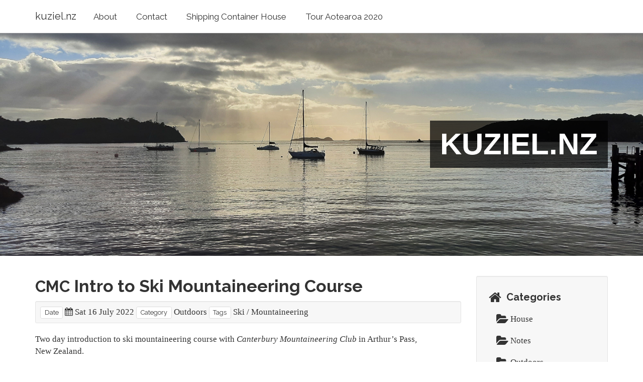

--- FILE ---
content_type: text/html
request_url: https://kuziel.nz/
body_size: 4972
content:
<!DOCTYPE html>
<html lang="en">
<head>
    <title>kuziel.nz</title>
    <!-- Using the latest rendering mode for IE -->
    <meta http-equiv="X-UA-Compatible" content="IE=edge">
    <meta charset="utf-8">
    <meta name="viewport" content="width=device-width, initial-scale=1.0">


    <link href="https://kuziel.nz/images/favicon.ico" rel="icon">

<link rel="canonical" href="https://kuziel.nz">
        <meta name="author" content="Marek Kuziel" />



    <!-- Bootstrap -->
        <link rel="stylesheet" href="https://kuziel.nz/theme/css/bootstrap.readable.min.css" type="text/css"/>
    <link href="https://kuziel.nz/theme/css/font-awesome.min.css" rel="stylesheet">

    <link href="https://kuziel.nz/theme/css/pygments/fruity.css" rel="stylesheet">
        <link href="https://kuziel.nz/theme/css/typogrify.css" rel="stylesheet">
    <link rel="stylesheet" href="https://kuziel.nz/theme/css/style.css" type="text/css"/>
        <link href="https://kuziel.nz/theme/css/kuzielnz.css" rel="stylesheet">


        <link href="https://kuziel.nz/feed.rss" type="application/rss+xml" rel="alternate"
              title="kuziel.nz RSS Feed"/>



</head>
<body>

<div class="navbar navbar-inverse navbar-fixed-top" role="navigation">
	<div class="container">
        <div class="navbar-header">
            <a href="https://kuziel.nz/" class="navbar-brand">
kuziel.nz            </a>
        </div>
        <div class="collapse navbar-collapse navbar-ex1-collapse">
            <ul class="nav navbar-nav">
                         <li><a href="https://kuziel.nz/pages/about.html">
                             About
                          </a></li>
                         <li><a href="https://kuziel.nz/pages/contact.html">
                             Contact
                          </a></li>
                         <li><a href="https://kuziel.nz/pages/shipping-container-house.html">
                             Shipping Container&nbsp;House
                          </a></li>
                         <li><a href="https://kuziel.nz/pages/tour-aotearoa-2020.html">
                             Tour Aotearoa&nbsp;2020
                          </a></li>
            </ul>
            <ul class="nav navbar-nav navbar-right">
            </ul>
        </div>
        <!-- /.navbar-collapse -->
    </div>
</div> <!-- /.navbar -->
<!-- Banner -->
<style>
	#banner{
	    background-image:url("https://kuziel.nz/images/banner/20220415_090748.jpg");
	}
</style>

<div id="banner">
	<div class="container">
		<div class="copy pull-right">
			<h1>kuziel.nz</h1>
		</div>
	</div>
</div><!-- End Banner -->
<div class="container">
    <div class="row">
        <div class="col-sm-9">
        <article>
            <h2><a href="https://kuziel.nz/outdoors/2022/07/cmc-intro-ski-mountaineering-course.html"><span class="caps">CMC</span> Intro to Ski Mountaineering&nbsp;Course</a></h2>
                <div class="well well-sm">
<footer class="post-info">
    <span class="label label-default">Date</span>
    <span class="published">
        <i class="fa fa-calendar"></i><time datetime="2022-07-16T00:00:00+12:00"> Sat 16 July 2022</time>
    </span>



        <span class="label label-default">Category</span>
        <a href="https://kuziel.nz/category/outdoors.html">Outdoors</a>


<span class="label label-default">Tags</span>
	<a href="https://kuziel.nz/tag/ski.html">Ski</a>
        /
	<a href="https://kuziel.nz/tag/mountaineering.html">Mountaineering</a>
    
</footer><!-- /.post-info -->                </div>
            <div class="summary"><p class="first last">Two day introduction to ski mountaineering course with <cite>Canterbury Mountaineering Club</cite> in Arthur&#8217;s Pass, New&nbsp;Zealand.</p>

                <a class="btn btn-default btn-xs" href="https://kuziel.nz/outdoors/2022/07/cmc-intro-ski-mountaineering-course.html">more ...</a>
            </div>
        </article>
        <hr/>
        <article>
            <h2><a href="https://kuziel.nz/outdoors/2022/03/banks-peninsula-loop.html">Banks Peninsula&nbsp;Loop</a></h2>
                <div class="well well-sm">
<footer class="post-info">
    <span class="label label-default">Date</span>
    <span class="published">
        <i class="fa fa-calendar"></i><time datetime="2022-03-26T00:00:00+13:00"> Sat 26 March 2022</time>
    </span>



        <span class="label label-default">Category</span>
        <a href="https://kuziel.nz/category/outdoors.html">Outdoors</a>


<span class="label label-default">Tags</span>
	<a href="https://kuziel.nz/tag/bike.html">Bike</a>
        /
	<a href="https://kuziel.nz/tag/adventure.html">Adventure</a>
    
</footer><!-- /.post-info -->                </div>
            <div class="summary"><p class="first last">Two day loop on a bike around Banks&nbsp;Peninsula.</p>

                <a class="btn btn-default btn-xs" href="https://kuziel.nz/outdoors/2022/03/banks-peninsula-loop.html">more ...</a>
            </div>
        </article>
        <hr/>
        <article>
            <h2><a href="https://kuziel.nz/outdoors/2022/01/cwwc-intermediate-river-rescue-course.html"><span class="caps">CWWC</span> Intermediate River Rescue&nbsp;Course</a></h2>
                <div class="well well-sm">
<footer class="post-info">
    <span class="label label-default">Date</span>
    <span class="published">
        <i class="fa fa-calendar"></i><time datetime="2022-01-15T00:00:00+13:00"> Sat 15 January 2022</time>
    </span>



        <span class="label label-default">Category</span>
        <a href="https://kuziel.nz/category/outdoors.html">Outdoors</a>


<span class="label label-default">Tags</span>
	<a href="https://kuziel.nz/tag/safety.html">Safety</a>
        /
	<a href="https://kuziel.nz/tag/rivers.html">Rivers</a>
    
</footer><!-- /.post-info -->                </div>
            <div class="summary"><p class="first last">My notes from a two day <cite><span class="caps">CWWC</span> Intermediate River Rescue Course</cite> on Hurunui River here in New&nbsp;Zealand.</p>

                <a class="btn btn-default btn-xs" href="https://kuziel.nz/outdoors/2022/01/cwwc-intermediate-river-rescue-course.html">more ...</a>
            </div>
        </article>
        <hr/>
        <article>
            <h2><a href="https://kuziel.nz/outdoors/2021/10/cwwc-waiau-toa-clarence-river-trip.html"><span class="caps">CWWC</span> Waiau Toa (Clarence) River&nbsp;Trip</a></h2>
                <div class="well well-sm">
<footer class="post-info">
    <span class="label label-default">Date</span>
    <span class="published">
        <i class="fa fa-calendar"></i><time datetime="2021-10-31T00:00:00+13:00"> Sun 31 October 2021</time>
    </span>



        <span class="label label-default">Category</span>
        <a href="https://kuziel.nz/category/outdoors.html">Outdoors</a>


<span class="label label-default">Tags</span>
	<a href="https://kuziel.nz/tag/adventure.html">Adventure</a>
        /
	<a href="https://kuziel.nz/tag/rivers.html">Rivers</a>
        /
	<a href="https://kuziel.nz/tag/packrafting.html">Packrafting</a>
    
</footer><!-- /.post-info -->                </div>
            <div class="summary"><p class="first last">Trip report from a five day adventure with Canterbury Whitewater Club (<span class="caps">CWWC</span>) on Waiau Toa (Clarence) river in New&nbsp;Zealand.</p>

                <a class="btn btn-default btn-xs" href="https://kuziel.nz/outdoors/2021/10/cwwc-waiau-toa-clarence-river-trip.html">more ...</a>
            </div>
        </article>
        <hr/>
        <article>
            <h2><a href="https://kuziel.nz/outdoors/2021/03/to-leash-or-not-to-leash.html">To Leash Or Not To&nbsp;Leash</a></h2>
                <div class="well well-sm">
<footer class="post-info">
    <span class="label label-default">Date</span>
    <span class="published">
        <i class="fa fa-calendar"></i><time datetime="2021-03-11T00:00:00+13:00"> Thu 11 March 2021</time>
    </span>



        <span class="label label-default">Category</span>
        <a href="https://kuziel.nz/category/outdoors.html">Outdoors</a>


<span class="label label-default">Tags</span>
	<a href="https://kuziel.nz/tag/paddling.html">Paddling</a>
        /
	<a href="https://kuziel.nz/tag/packraft.html">Packraft</a>
        /
	<a href="https://kuziel.nz/tag/safety.html">Safety</a>
        /
	<a href="https://kuziel.nz/tag/rivers.html">Rivers</a>
    
</footer><!-- /.post-info -->                </div>
            <div class="summary"><p class="first last">My notes about use of a <cite>cow tail / tow tether / leash</cite> attached to a releasable buckle on a <span class="caps">PFD</span> attached to a&nbsp;packraft.</p>

                <a class="btn btn-default btn-xs" href="https://kuziel.nz/outdoors/2021/03/to-leash-or-not-to-leash.html">more ...</a>
            </div>
        </article>
        <hr/>
        <article>
            <h2><a href="https://kuziel.nz/outdoors/2021/02/cwwc-safety-course.html"><span class="caps">CWWC</span> Beginners Safety&nbsp;Course</a></h2>
                <div class="well well-sm">
<footer class="post-info">
    <span class="label label-default">Date</span>
    <span class="published">
        <i class="fa fa-calendar"></i><time datetime="2021-02-27T00:00:00+13:00"> Sat 27 February 2021</time>
    </span>



        <span class="label label-default">Category</span>
        <a href="https://kuziel.nz/category/outdoors.html">Outdoors</a>


<span class="label label-default">Tags</span>
	<a href="https://kuziel.nz/tag/safety.html">Safety</a>
        /
	<a href="https://kuziel.nz/tag/rivers.html">Rivers</a>
    
</footer><!-- /.post-info -->                </div>
            <div class="summary"><p class="first last">My notes from one day <cite><span class="caps">CWWC</span> Beginners Safety Course</cite> on Hurunui River here in New&nbsp;Zealand.</p>

                <a class="btn btn-default btn-xs" href="https://kuziel.nz/outdoors/2021/02/cwwc-safety-course.html">more ...</a>
            </div>
        </article>
        <hr/>
        <article>
            <h2><a href="https://kuziel.nz/outdoors/2021/01/cwwc-safety-course.html"><span class="caps">CWWC</span> Safety&nbsp;Course</a></h2>
                <div class="well well-sm">
<footer class="post-info">
    <span class="label label-default">Date</span>
    <span class="published">
        <i class="fa fa-calendar"></i><time datetime="2021-01-30T00:00:00+13:00"> Sat 30 January 2021</time>
    </span>



        <span class="label label-default">Category</span>
        <a href="https://kuziel.nz/category/outdoors.html">Outdoors</a>


<span class="label label-default">Tags</span>
	<a href="https://kuziel.nz/tag/safety.html">Safety</a>
        /
	<a href="https://kuziel.nz/tag/rivers.html">Rivers</a>
    
</footer><!-- /.post-info -->                </div>
            <div class="summary"><p class="first last">My notes from two day <cite><span class="caps">CWWC</span> Safety Course</cite> on Hurunui River here in New&nbsp;Zealand.</p>

                <a class="btn btn-default btn-xs" href="https://kuziel.nz/outdoors/2021/01/cwwc-safety-course.html">more ...</a>
            </div>
        </article>
        <hr/>
        <article>
            <h2><a href="https://kuziel.nz/outdoors/2020/12/lees-valley-escapade.html">Lees Valley&nbsp;Escapade</a></h2>
                <div class="well well-sm">
<footer class="post-info">
    <span class="label label-default">Date</span>
    <span class="published">
        <i class="fa fa-calendar"></i><time datetime="2020-12-28T00:00:00+13:00"> Mon 28 December 2020</time>
    </span>



        <span class="label label-default">Category</span>
        <a href="https://kuziel.nz/category/outdoors.html">Outdoors</a>


<span class="label label-default">Tags</span>
	<a href="https://kuziel.nz/tag/bike.html">Bike</a>
        /
	<a href="https://kuziel.nz/tag/adventure.html">Adventure</a>
    
</footer><!-- /.post-info -->                </div>
            <div class="summary"><p class="first last">Three day bike escapade to Lees&nbsp;Valley.</p>

                <a class="btn btn-default btn-xs" href="https://kuziel.nz/outdoors/2020/12/lees-valley-escapade.html">more ...</a>
            </div>
        </article>
        <hr/>
        <article>
            <h2><a href="https://kuziel.nz/outdoors/2020/11/nzra-river-safety-training-course-workshop.html"><span class="caps">NZRA</span> River Safety Training Course and&nbsp;Workshop</a></h2>
                <div class="well well-sm">
<footer class="post-info">
    <span class="label label-default">Date</span>
    <span class="published">
        <i class="fa fa-calendar"></i><time datetime="2020-11-16T00:00:00+13:00"> Mon 16 November 2020</time>
    </span>



        <span class="label label-default">Category</span>
        <a href="https://kuziel.nz/category/outdoors.html">Outdoors</a>


<span class="label label-default">Tags</span>
	<a href="https://kuziel.nz/tag/safety.html">Safety</a>
        /
	<a href="https://kuziel.nz/tag/rivers.html">Rivers</a>
    
</footer><!-- /.post-info -->                </div>
            <div class="summary"><p class="first last">My notes from four day <cite><span class="caps">NZRA</span> River Safety Training Course <span class="amp">&amp;</span> Workshop</cite> in Murchison, New&nbsp;Zealand.</p>

                <a class="btn btn-default btn-xs" href="https://kuziel.nz/outdoors/2020/11/nzra-river-safety-training-course-workshop.html">more ...</a>
            </div>
        </article>
        <hr/>
        <article>
            <h2><a href="https://kuziel.nz/outdoors/2020/10/heaphy_track-there_and_back_again.html">Heaphy Track - There and Back&nbsp;Again</a></h2>
                <div class="well well-sm">
<footer class="post-info">
    <span class="label label-default">Date</span>
    <span class="published">
        <i class="fa fa-calendar"></i><time datetime="2020-10-24T00:00:00+13:00"> Sat 24 October 2020</time>
    </span>



        <span class="label label-default">Category</span>
        <a href="https://kuziel.nz/category/outdoors.html">Outdoors</a>


<span class="label label-default">Tags</span>
	<a href="https://kuziel.nz/tag/bike.html">Bike</a>
        /
	<a href="https://kuziel.nz/tag/adventure.html">Adventure</a>
    
</footer><!-- /.post-info -->                </div>
            <div class="summary"><p class="first last">Two day bike escapade on the Heaphy&nbsp;Track.</p>

                <a class="btn btn-default btn-xs" href="https://kuziel.nz/outdoors/2020/10/heaphy_track-there_and_back_again.html">more ...</a>
            </div>
        </article>
        <hr/>
        <article>
            <h2><a href="https://kuziel.nz/outdoors/2020/10/bike-season-opener.html">Bike Season&nbsp;Opener</a></h2>
                <div class="well well-sm">
<footer class="post-info">
    <span class="label label-default">Date</span>
    <span class="published">
        <i class="fa fa-calendar"></i><time datetime="2020-10-09T00:00:00+13:00"> Fri 09 October 2020</time>
    </span>



        <span class="label label-default">Category</span>
        <a href="https://kuziel.nz/category/outdoors.html">Outdoors</a>


<span class="label label-default">Tags</span>
	<a href="https://kuziel.nz/tag/bike.html">Bike</a>
        /
	<a href="https://kuziel.nz/tag/adventure.html">Adventure</a>
    
</footer><!-- /.post-info -->                </div>
            <div class="summary"><p class="first last">Two day adventure around Banks&nbsp;Peninsula.</p>

                <a class="btn btn-default btn-xs" href="https://kuziel.nz/outdoors/2020/10/bike-season-opener.html">more ...</a>
            </div>
        </article>
        <hr/>
        <article>
            <h2><a href="https://kuziel.nz/outdoors/2020/tour-aotearoa.html">Tour Aotearoa 2020 -&nbsp;Notes</a></h2>
                <div class="well well-sm">
<footer class="post-info">
    <span class="label label-default">Date</span>
    <span class="published">
        <i class="fa fa-calendar"></i><time datetime="2020-03-22T00:00:00+13:00"> Sun 22 March 2020</time>
    </span>



        <span class="label label-default">Category</span>
        <a href="https://kuziel.nz/category/outdoors.html">Outdoors</a>


<span class="label label-default">Tags</span>
	<a href="https://kuziel.nz/tag/bike.html">Bike</a>
        /
	<a href="https://kuziel.nz/tag/tour-aotearoa.html">Tour Aotearoa</a>
    
</footer><!-- /.post-info -->                </div>
            <div class="summary"><p class="first last">My notes from <cite>Tour Aotearoa 2020</cite>.</p>

                <a class="btn btn-default btn-xs" href="https://kuziel.nz/outdoors/2020/tour-aotearoa.html">more ...</a>
            </div>
        </article>
        <hr/>
        <article>
            <h2><a href="https://kuziel.nz/outdoors/2020/tour-aotearoa/gear.html">Tour Aotearoa 2020 -&nbsp;Gear</a></h2>
                <div class="well well-sm">
<footer class="post-info">
    <span class="label label-default">Date</span>
    <span class="published">
        <i class="fa fa-calendar"></i><time datetime="2020-03-21T00:00:00+13:00"> Sat 21 March 2020</time>
    </span>



        <span class="label label-default">Category</span>
        <a href="https://kuziel.nz/category/outdoors.html">Outdoors</a>


<span class="label label-default">Tags</span>
	<a href="https://kuziel.nz/tag/bike.html">Bike</a>
        /
	<a href="https://kuziel.nz/tag/tour-aotearoa.html">Tour Aotearoa</a>
    
</footer><!-- /.post-info -->                </div>
            <div class="summary"><p class="first last">I signed up and took place in the <cite>Tour Aotearoa 2020</cite> brevet and biked 3000kms from <cite>Cape Reinga</cite> to <cite>Bluff</cite>. Here are my notes about the gear I&nbsp;took.</p>

                <a class="btn btn-default btn-xs" href="https://kuziel.nz/outdoors/2020/tour-aotearoa/gear.html">more ...</a>
            </div>
        </article>
        <hr/>
        <article>
            <h2><a href="https://kuziel.nz/outdoors/2020/tour-aotearoa/in-numbers.html">Tour Aotearoa 2020 - In&nbsp;numbers</a></h2>
                <div class="well well-sm">
<footer class="post-info">
    <span class="label label-default">Date</span>
    <span class="published">
        <i class="fa fa-calendar"></i><time datetime="2020-03-20T00:00:00+13:00"> Fri 20 March 2020</time>
    </span>



        <span class="label label-default">Category</span>
        <a href="https://kuziel.nz/category/outdoors.html">Outdoors</a>


<span class="label label-default">Tags</span>
	<a href="https://kuziel.nz/tag/bike.html">Bike</a>
        /
	<a href="https://kuziel.nz/tag/tour-aotearoa.html">Tour Aotearoa</a>
    
</footer><!-- /.post-info -->                </div>
            <div class="summary"><p class="first last">I signed up and took place in the <cite>Tour Aotearoa 2020</cite> brevet and biked 3000kms from <cite>Cape Reinga</cite> to <cite>Bluff</cite>. Here is how my <cite>Tour Aotearoa 2020</cite> looks like in&nbsp;numbers.</p>

                <a class="btn btn-default btn-xs" href="https://kuziel.nz/outdoors/2020/tour-aotearoa/in-numbers.html">more ...</a>
            </div>
        </article>
        <hr/>
        <article>
            <h2><a href="https://kuziel.nz/outdoors/2020/tour-aotearoa/diary/getting-back.html">Tour Aotearoa 2020 - Getting&nbsp;Back</a></h2>
                <div class="well well-sm">
<footer class="post-info">
    <span class="label label-default">Date</span>
    <span class="published">
        <i class="fa fa-calendar"></i><time datetime="2020-03-19T00:00:00+13:00"> Thu 19 March 2020</time>
    </span>



        <span class="label label-default">Category</span>
        <a href="https://kuziel.nz/category/outdoors.html">Outdoors</a>


<span class="label label-default">Tags</span>
	<a href="https://kuziel.nz/tag/bike.html">Bike</a>
        /
	<a href="https://kuziel.nz/tag/tour-aotearoa.html">Tour Aotearoa</a>
        /
	<a href="https://kuziel.nz/tag/ta2020-diary.html">TA2020 Diary</a>
    
</footer><!-- /.post-info -->                </div>
            <div class="summary"><p class="first last">My <cite>Tour Aotearoa 2020</cite> diary. Journey back home from <cite>Stirling Point</cite>.</p>

                <a class="btn btn-default btn-xs" href="https://kuziel.nz/outdoors/2020/tour-aotearoa/diary/getting-back.html">more ...</a>
            </div>
        </article>
        <hr/>
        <article>
            <h2><a href="https://kuziel.nz/outdoors/2020/tour-aotearoa/diary/day25.html">Tour Aotearoa 2020 - Day&nbsp;25</a></h2>
                <div class="well well-sm">
<footer class="post-info">
    <span class="label label-default">Date</span>
    <span class="published">
        <i class="fa fa-calendar"></i><time datetime="2020-03-18T00:00:00+13:00"> Wed 18 March 2020</time>
    </span>



        <span class="label label-default">Category</span>
        <a href="https://kuziel.nz/category/outdoors.html">Outdoors</a>


<span class="label label-default">Tags</span>
	<a href="https://kuziel.nz/tag/bike.html">Bike</a>
        /
	<a href="https://kuziel.nz/tag/tour-aotearoa.html">Tour Aotearoa</a>
        /
	<a href="https://kuziel.nz/tag/ta2020-diary.html">TA2020 Diary</a>
    
</footer><!-- /.post-info -->                </div>
            <div class="summary"><p class="first last">My <cite>Tour Aotearoa 2020</cite> diary. Day 25. <cite>Shelter</cite> to <cite>Stirling Point</cite>.</p>

                <a class="btn btn-default btn-xs" href="https://kuziel.nz/outdoors/2020/tour-aotearoa/diary/day25.html">more ...</a>
            </div>
        </article>
        <hr/>
        <article>
            <h2><a href="https://kuziel.nz/outdoors/2020/tour-aotearoa/diary/day24.html">Tour Aotearoa 2020 - Day&nbsp;24</a></h2>
                <div class="well well-sm">
<footer class="post-info">
    <span class="label label-default">Date</span>
    <span class="published">
        <i class="fa fa-calendar"></i><time datetime="2020-03-17T00:00:00+13:00"> Tue 17 March 2020</time>
    </span>



        <span class="label label-default">Category</span>
        <a href="https://kuziel.nz/category/outdoors.html">Outdoors</a>


<span class="label label-default">Tags</span>
	<a href="https://kuziel.nz/tag/bike.html">Bike</a>
        /
	<a href="https://kuziel.nz/tag/tour-aotearoa.html">Tour Aotearoa</a>
        /
	<a href="https://kuziel.nz/tag/ta2020-diary.html">TA2020 Diary</a>
    
</footer><!-- /.post-info -->                </div>
            <div class="summary"><p class="first last">My <cite>Tour Aotearoa 2020</cite> diary. Day 24. <cite>Wanaka</cite> to <cite>Shelter</cite>.</p>

                <a class="btn btn-default btn-xs" href="https://kuziel.nz/outdoors/2020/tour-aotearoa/diary/day24.html">more ...</a>
            </div>
        </article>
        <hr/>
        <article>
            <h2><a href="https://kuziel.nz/outdoors/2020/tour-aotearoa/diary/day23.html">Tour Aotearoa 2020 - Day&nbsp;23</a></h2>
                <div class="well well-sm">
<footer class="post-info">
    <span class="label label-default">Date</span>
    <span class="published">
        <i class="fa fa-calendar"></i><time datetime="2020-03-16T00:00:00+13:00"> Mon 16 March 2020</time>
    </span>



        <span class="label label-default">Category</span>
        <a href="https://kuziel.nz/category/outdoors.html">Outdoors</a>


<span class="label label-default">Tags</span>
	<a href="https://kuziel.nz/tag/bike.html">Bike</a>
        /
	<a href="https://kuziel.nz/tag/tour-aotearoa.html">Tour Aotearoa</a>
        /
	<a href="https://kuziel.nz/tag/ta2020-diary.html">TA2020 Diary</a>
    
</footer><!-- /.post-info -->                </div>
            <div class="summary"><p class="first last">My <cite>Tour Aotearoa 2020</cite> diary. Day 23. <cite>Hasst</cite> to <cite>Wanaka</cite>.</p>

                <a class="btn btn-default btn-xs" href="https://kuziel.nz/outdoors/2020/tour-aotearoa/diary/day23.html">more ...</a>
            </div>
        </article>
        <hr/>
        <article>
            <h2><a href="https://kuziel.nz/outdoors/2020/tour-aotearoa/diary/day22.html">Tour Aotearoa 2020 - Day&nbsp;22</a></h2>
                <div class="well well-sm">
<footer class="post-info">
    <span class="label label-default">Date</span>
    <span class="published">
        <i class="fa fa-calendar"></i><time datetime="2020-03-15T00:00:00+13:00"> Sun 15 March 2020</time>
    </span>



        <span class="label label-default">Category</span>
        <a href="https://kuziel.nz/category/outdoors.html">Outdoors</a>


<span class="label label-default">Tags</span>
	<a href="https://kuziel.nz/tag/bike.html">Bike</a>
        /
	<a href="https://kuziel.nz/tag/tour-aotearoa.html">Tour Aotearoa</a>
        /
	<a href="https://kuziel.nz/tag/ta2020-diary.html">TA2020 Diary</a>
    
</footer><!-- /.post-info -->                </div>
            <div class="summary"><p class="first last">My <cite>Tour Aotearoa 2020</cite> diary. Day 22. <cite>Fox Glacier</cite> to <cite>Haast</cite>.</p>

                <a class="btn btn-default btn-xs" href="https://kuziel.nz/outdoors/2020/tour-aotearoa/diary/day22.html">more ...</a>
            </div>
        </article>
        <hr/>
        <article>
            <h2><a href="https://kuziel.nz/outdoors/2020/tour-aotearoa/diary/day21.html">Tour Aotearoa 2020 - Day&nbsp;21</a></h2>
                <div class="well well-sm">
<footer class="post-info">
    <span class="label label-default">Date</span>
    <span class="published">
        <i class="fa fa-calendar"></i><time datetime="2020-03-14T00:00:00+13:00"> Sat 14 March 2020</time>
    </span>



        <span class="label label-default">Category</span>
        <a href="https://kuziel.nz/category/outdoors.html">Outdoors</a>


<span class="label label-default">Tags</span>
	<a href="https://kuziel.nz/tag/bike.html">Bike</a>
        /
	<a href="https://kuziel.nz/tag/tour-aotearoa.html">Tour Aotearoa</a>
        /
	<a href="https://kuziel.nz/tag/ta2020-diary.html">TA2020 Diary</a>
    
</footer><!-- /.post-info -->                </div>
            <div class="summary"><p class="first last">My <cite>Tour Aotearoa 2020</cite> diary. Day 21. <cite>Ross</cite> to <cite>Fox Glacier</cite>.</p>

                <a class="btn btn-default btn-xs" href="https://kuziel.nz/outdoors/2020/tour-aotearoa/diary/day21.html">more ...</a>
            </div>
        </article>
        <hr/>
        <article>
            <h2><a href="https://kuziel.nz/outdoors/2020/tour-aotearoa/diary/day20.html">Tour Aotearoa 2020 - Day&nbsp;20</a></h2>
                <div class="well well-sm">
<footer class="post-info">
    <span class="label label-default">Date</span>
    <span class="published">
        <i class="fa fa-calendar"></i><time datetime="2020-03-13T00:00:00+13:00"> Fri 13 March 2020</time>
    </span>



        <span class="label label-default">Category</span>
        <a href="https://kuziel.nz/category/outdoors.html">Outdoors</a>


<span class="label label-default">Tags</span>
	<a href="https://kuziel.nz/tag/bike.html">Bike</a>
        /
	<a href="https://kuziel.nz/tag/tour-aotearoa.html">Tour Aotearoa</a>
        /
	<a href="https://kuziel.nz/tag/ta2020-diary.html">TA2020 Diary</a>
    
</footer><!-- /.post-info -->                </div>
            <div class="summary"><p class="first last">My <cite>Tour Aotearoa 2020</cite> diary. Day 20. <cite>Greymouth</cite> to <cite>Ross</cite>.</p>

                <a class="btn btn-default btn-xs" href="https://kuziel.nz/outdoors/2020/tour-aotearoa/diary/day20.html">more ...</a>
            </div>
        </article>
        <hr/>
        <article>
            <h2><a href="https://kuziel.nz/outdoors/2020/tour-aotearoa/diary/day19.html">Tour Aotearoa 2020 - Day&nbsp;19</a></h2>
                <div class="well well-sm">
<footer class="post-info">
    <span class="label label-default">Date</span>
    <span class="published">
        <i class="fa fa-calendar"></i><time datetime="2020-03-12T00:00:00+13:00"> Thu 12 March 2020</time>
    </span>



        <span class="label label-default">Category</span>
        <a href="https://kuziel.nz/category/outdoors.html">Outdoors</a>


<span class="label label-default">Tags</span>
	<a href="https://kuziel.nz/tag/bike.html">Bike</a>
        /
	<a href="https://kuziel.nz/tag/tour-aotearoa.html">Tour Aotearoa</a>
        /
	<a href="https://kuziel.nz/tag/ta2020-diary.html">TA2020 Diary</a>
    
</footer><!-- /.post-info -->                </div>
            <div class="summary"><p class="first last">My <cite>Tour Aotearoa 2020</cite> diary. Day 19. <cite>Reefton</cite> to <cite>Greymouth</cite>.</p>

                <a class="btn btn-default btn-xs" href="https://kuziel.nz/outdoors/2020/tour-aotearoa/diary/day19.html">more ...</a>
            </div>
        </article>
        <hr/>
        <article>
            <h2><a href="https://kuziel.nz/outdoors/2020/tour-aotearoa/diary/day18.html">Tour Aotearoa 2020 - Day&nbsp;18</a></h2>
                <div class="well well-sm">
<footer class="post-info">
    <span class="label label-default">Date</span>
    <span class="published">
        <i class="fa fa-calendar"></i><time datetime="2020-03-11T00:00:00+13:00"> Wed 11 March 2020</time>
    </span>



        <span class="label label-default">Category</span>
        <a href="https://kuziel.nz/category/outdoors.html">Outdoors</a>


<span class="label label-default">Tags</span>
	<a href="https://kuziel.nz/tag/bike.html">Bike</a>
        /
	<a href="https://kuziel.nz/tag/tour-aotearoa.html">Tour Aotearoa</a>
        /
	<a href="https://kuziel.nz/tag/ta2020-diary.html">TA2020 Diary</a>
    
</footer><!-- /.post-info -->                </div>
            <div class="summary"><p class="first last">My <cite>Tour Aotearoa 2020</cite> diary. Day 18. <cite>Lake Rotoroa</cite> to <cite>Reefton</cite>.</p>

                <a class="btn btn-default btn-xs" href="https://kuziel.nz/outdoors/2020/tour-aotearoa/diary/day18.html">more ...</a>
            </div>
        </article>
        <hr/>
        <article>
            <h2><a href="https://kuziel.nz/outdoors/2020/tour-aotearoa/diary/day17.html">Tour Aotearoa 2020 - Day&nbsp;17</a></h2>
                <div class="well well-sm">
<footer class="post-info">
    <span class="label label-default">Date</span>
    <span class="published">
        <i class="fa fa-calendar"></i><time datetime="2020-03-10T00:00:00+13:00"> Tue 10 March 2020</time>
    </span>



        <span class="label label-default">Category</span>
        <a href="https://kuziel.nz/category/outdoors.html">Outdoors</a>


<span class="label label-default">Tags</span>
	<a href="https://kuziel.nz/tag/bike.html">Bike</a>
        /
	<a href="https://kuziel.nz/tag/tour-aotearoa.html">Tour Aotearoa</a>
        /
	<a href="https://kuziel.nz/tag/ta2020-diary.html">TA2020 Diary</a>
    
</footer><!-- /.post-info -->                </div>
            <div class="summary"><p class="first last">My <cite>Tour Aotearoa 2020</cite> diary. Day 17. <cite>Nelson</cite> to <cite>Lake Rotoroa</cite>.</p>

                <a class="btn btn-default btn-xs" href="https://kuziel.nz/outdoors/2020/tour-aotearoa/diary/day17.html">more ...</a>
            </div>
        </article>
        <hr/>
        <article>
            <h2><a href="https://kuziel.nz/outdoors/2020/tour-aotearoa/diary/day16.html">Tour Aotearoa 2020 - Day&nbsp;16</a></h2>
                <div class="well well-sm">
<footer class="post-info">
    <span class="label label-default">Date</span>
    <span class="published">
        <i class="fa fa-calendar"></i><time datetime="2020-03-09T00:00:00+13:00"> Mon 09 March 2020</time>
    </span>



        <span class="label label-default">Category</span>
        <a href="https://kuziel.nz/category/outdoors.html">Outdoors</a>


<span class="label label-default">Tags</span>
	<a href="https://kuziel.nz/tag/bike.html">Bike</a>
        /
	<a href="https://kuziel.nz/tag/tour-aotearoa.html">Tour Aotearoa</a>
        /
	<a href="https://kuziel.nz/tag/ta2020-diary.html">TA2020 Diary</a>
    
</footer><!-- /.post-info -->                </div>
            <div class="summary"><p class="first last">My <cite>Tour Aotearoa 2020</cite> diary. Day 16. <cite>Picton</cite> to <cite>Nelson</cite>.</p>

                <a class="btn btn-default btn-xs" href="https://kuziel.nz/outdoors/2020/tour-aotearoa/diary/day16.html">more ...</a>
            </div>
        </article>
        <hr/>
        <article>
            <h2><a href="https://kuziel.nz/outdoors/2020/tour-aotearoa/diary/day15.html">Tour Aotearoa 2020 - Day&nbsp;15</a></h2>
                <div class="well well-sm">
<footer class="post-info">
    <span class="label label-default">Date</span>
    <span class="published">
        <i class="fa fa-calendar"></i><time datetime="2020-03-08T00:00:00+13:00"> Sun 08 March 2020</time>
    </span>



        <span class="label label-default">Category</span>
        <a href="https://kuziel.nz/category/outdoors.html">Outdoors</a>


<span class="label label-default">Tags</span>
	<a href="https://kuziel.nz/tag/bike.html">Bike</a>
        /
	<a href="https://kuziel.nz/tag/tour-aotearoa.html">Tour Aotearoa</a>
        /
	<a href="https://kuziel.nz/tag/ta2020-diary.html">TA2020 Diary</a>
    
</footer><!-- /.post-info -->                </div>
            <div class="summary"><p class="first last">My <cite>Tour Aotearoa 2020</cite> diary. Day 15. <cite>Cross Creek</cite> to <cite>Ferry</cite>.</p>

                <a class="btn btn-default btn-xs" href="https://kuziel.nz/outdoors/2020/tour-aotearoa/diary/day15.html">more ...</a>
            </div>
        </article>
        <hr/>
        <article>
            <h2><a href="https://kuziel.nz/outdoors/2020/tour-aotearoa/diary/day14.html">Tour Aotearoa 2020 - Day&nbsp;14</a></h2>
                <div class="well well-sm">
<footer class="post-info">
    <span class="label label-default">Date</span>
    <span class="published">
        <i class="fa fa-calendar"></i><time datetime="2020-03-07T00:00:00+13:00"> Sat 07 March 2020</time>
    </span>



        <span class="label label-default">Category</span>
        <a href="https://kuziel.nz/category/outdoors.html">Outdoors</a>


<span class="label label-default">Tags</span>
	<a href="https://kuziel.nz/tag/bike.html">Bike</a>
        /
	<a href="https://kuziel.nz/tag/tour-aotearoa.html">Tour Aotearoa</a>
        /
	<a href="https://kuziel.nz/tag/ta2020-diary.html">TA2020 Diary</a>
    
</footer><!-- /.post-info -->                </div>
            <div class="summary"><p class="first last">My <cite>Tour Aotearoa 2020</cite> diary. Day 14. <cite>Pahiatua</cite> to <cite>Cross Creek</cite>.</p>

                <a class="btn btn-default btn-xs" href="https://kuziel.nz/outdoors/2020/tour-aotearoa/diary/day14.html">more ...</a>
            </div>
        </article>
        <hr/>
        <article>
            <h2><a href="https://kuziel.nz/outdoors/2020/tour-aotearoa/diary/day13.html">Tour Aotearoa 2020 - Day&nbsp;13</a></h2>
                <div class="well well-sm">
<footer class="post-info">
    <span class="label label-default">Date</span>
    <span class="published">
        <i class="fa fa-calendar"></i><time datetime="2020-03-06T00:00:00+13:00"> Fri 06 March 2020</time>
    </span>



        <span class="label label-default">Category</span>
        <a href="https://kuziel.nz/category/outdoors.html">Outdoors</a>


<span class="label label-default">Tags</span>
	<a href="https://kuziel.nz/tag/bike.html">Bike</a>
        /
	<a href="https://kuziel.nz/tag/tour-aotearoa.html">Tour Aotearoa</a>
        /
	<a href="https://kuziel.nz/tag/ta2020-diary.html">TA2020 Diary</a>
    
</footer><!-- /.post-info -->                </div>
            <div class="summary"><p class="first last">My <cite>Tour Aotearoa 2020</cite> diary. Day 13. <cite>Rangiwahia</cite> to <cite>Pahiatua</cite>.</p>

                <a class="btn btn-default btn-xs" href="https://kuziel.nz/outdoors/2020/tour-aotearoa/diary/day13.html">more ...</a>
            </div>
        </article>
        <hr/>
        <article>
            <h2><a href="https://kuziel.nz/outdoors/2020/tour-aotearoa/diary/day12.html">Tour Aotearoa 2020 - Day&nbsp;12</a></h2>
                <div class="well well-sm">
<footer class="post-info">
    <span class="label label-default">Date</span>
    <span class="published">
        <i class="fa fa-calendar"></i><time datetime="2020-03-05T00:00:00+13:00"> Thu 05 March 2020</time>
    </span>



        <span class="label label-default">Category</span>
        <a href="https://kuziel.nz/category/outdoors.html">Outdoors</a>


<span class="label label-default">Tags</span>
	<a href="https://kuziel.nz/tag/bike.html">Bike</a>
        /
	<a href="https://kuziel.nz/tag/tour-aotearoa.html">Tour Aotearoa</a>
        /
	<a href="https://kuziel.nz/tag/ta2020-diary.html">TA2020 Diary</a>
    
</footer><!-- /.post-info -->                </div>
            <div class="summary"><p class="first last">My <cite>Tour Aotearoa 2020</cite> diary. Day 12. <cite>Whanganui</cite> to <cite>Rangiwahia</cite>.</p>

                <a class="btn btn-default btn-xs" href="https://kuziel.nz/outdoors/2020/tour-aotearoa/diary/day12.html">more ...</a>
            </div>
        </article>
        <hr/>
        <article>
            <h2><a href="https://kuziel.nz/outdoors/2020/tour-aotearoa/diary/day11.html">Tour Aotearoa 2020 - Day&nbsp;11</a></h2>
                <div class="well well-sm">
<footer class="post-info">
    <span class="label label-default">Date</span>
    <span class="published">
        <i class="fa fa-calendar"></i><time datetime="2020-03-04T00:00:00+13:00"> Wed 04 March 2020</time>
    </span>



        <span class="label label-default">Category</span>
        <a href="https://kuziel.nz/category/outdoors.html">Outdoors</a>


<span class="label label-default">Tags</span>
	<a href="https://kuziel.nz/tag/bike.html">Bike</a>
        /
	<a href="https://kuziel.nz/tag/tour-aotearoa.html">Tour Aotearoa</a>
        /
	<a href="https://kuziel.nz/tag/ta2020-diary.html">TA2020 Diary</a>
    
</footer><!-- /.post-info -->                </div>
            <div class="summary"><p class="first last">My <cite>Tour Aotearoa 2020</cite> diary. Day 11. <cite>Johnson&#8217;s Campsite</cite> to <cite>Whanganui</cite>.</p>

                <a class="btn btn-default btn-xs" href="https://kuziel.nz/outdoors/2020/tour-aotearoa/diary/day11.html">more ...</a>
            </div>
        </article>
        <hr/>
        <ul class="pagination">
                <li class="prev disabled"><a href="#">&laquo;</a></li>
                    <li class="active"><a
                            href="https://kuziel.nz/index.html">1</a></li>
                    <li class=""><a
                            href="https://kuziel.nz/index2.html">2</a></li>
                <li class="next"><a
                        href="https://kuziel.nz/index2.html">&raquo;</a></li>
        </ul>
        </div>
        <div class="col-sm-3" id="sidebar">
            <aside>

<section class="well well-sm">
    <ul class="list-group list-group-flush">

            <li class="list-group-item"><a href="https://kuziel.nz/"><h4><i class="fa fa-home fa-lg"></i><span class="icon-label">Categories</span></h4></a>
                <ul class="list-group" id="categories">
                    <li class="list-group-item">
                        <a href="https://kuziel.nz/category/house.html">
                            <i class="fa fa-folder-open fa-lg"></i> House
                        </a>
                    </li>
                    <li class="list-group-item">
                        <a href="https://kuziel.nz/category/notes.html">
                            <i class="fa fa-folder-open fa-lg"></i> Notes
                        </a>
                    </li>
                    <li class="list-group-item">
                        <a href="https://kuziel.nz/category/outdoors.html">
                            <i class="fa fa-folder-open fa-lg"></i> Outdoors
                        </a>
                    </li>
                </ul>
            </li>



    </ul>
</section>
            </aside>
        </div>
    </div>
</div>
<footer>
   <div class="container">
      <hr>
      <div class="row">
         <div class="col-xs-3"><p>&copy; 2002 - 2024 Marek Kuziel</p></div>
         <div class="col-xs-9"><p>All content licenced under "Attribution-NonCommercial-ShareAlike 3.0 New Zealand" <a
              href="http://creativecommons.org/licenses/by-nc-sa/3.0/nz/"
              target="_blank">CC BY-NC-SA 3.0 NZ</a></p></div>
      </div>
   </div>
</footer>
<script src="https://kuziel.nz/theme/js/jquery.min.js"></script>

<!-- Include all compiled plugins (below), or include individual files as needed -->
<script src="https://kuziel.nz/theme/js/bootstrap.min.js"></script>

<!-- Enable responsive features in IE8 with Respond.js (https://github.com/scottjehl/Respond) -->
<script src="https://kuziel.nz/theme/js/respond.min.js"></script>

    <script src="https://kuziel.nz/theme/js/bodypadding.js"></script>
    <!-- Disqus -->
    <script type="text/javascript">
        /* * * CONFIGURATION VARIABLES: EDIT BEFORE PASTING INTO YOUR WEBPAGE * * */
        var disqus_shortname = 'marekkuziel'; // required: replace example with your forum shortname

        /* * * DON'T EDIT BELOW THIS LINE * * */
        (function () {
            var s = document.createElement('script');
            s.async = true;
            s.type = 'text/javascript';
            s.src = '//' + disqus_shortname + '.disqus.com/count.js';
            (document.getElementsByTagName('HEAD')[0] || document.getElementsByTagName('BODY')[0]).appendChild(s);
        }());
    </script>
    <!-- End Disqus Code -->

</body>
</html>

--- FILE ---
content_type: text/css
request_url: https://kuziel.nz/theme/css/pygments/fruity.css
body_size: 4909
content:
.highlight pre .hll { background-color: #333333 }
.highlight pre  { background: #111111; color: #ffffff }
.highlight pre .c { color: #008800; font-style: italic; background-color: #0f140f } /* Comment */
.highlight pre .err { color: #ffffff } /* Error */
.highlight pre .esc { color: #ffffff } /* Escape */
.highlight pre .g { color: #ffffff } /* Generic */
.highlight pre .k { color: #fb660a; font-weight: bold } /* Keyword */
.highlight pre .l { color: #ffffff } /* Literal */
.highlight pre .n { color: #ffffff } /* Name */
.highlight pre .o { color: #ffffff } /* Operator */
.highlight pre .x { color: #ffffff } /* Other */
.highlight pre .p { color: #ffffff } /* Punctuation */
.highlight pre .cm { color: #008800; font-style: italic; background-color: #0f140f } /* Comment.Multiline */
.highlight pre .cp { color: #ff0007; font-weight: bold; font-style: italic; background-color: #0f140f } /* Comment.Preproc */
.highlight pre .c1 { color: #008800; font-style: italic; background-color: #0f140f } /* Comment.Single */
.highlight pre .cs { color: #008800; font-style: italic; background-color: #0f140f } /* Comment.Special */
.highlight pre .gd { color: #ffffff } /* Generic.Deleted */
.highlight pre .ge { color: #ffffff } /* Generic.Emph */
.highlight pre .gr { color: #ffffff } /* Generic.Error */
.highlight pre .gh { color: #ffffff; font-weight: bold } /* Generic.Heading */
.highlight pre .gi { color: #ffffff } /* Generic.Inserted */
.highlight pre .go { color: #444444; background-color: #222222 } /* Generic.Output */
.highlight pre .gp { color: #ffffff } /* Generic.Prompt */
.highlight pre .gs { color: #ffffff } /* Generic.Strong */
.highlight pre .gu { color: #ffffff; font-weight: bold } /* Generic.Subheading */
.highlight pre .gt { color: #ffffff } /* Generic.Traceback */
.highlight pre .kc { color: #fb660a; font-weight: bold } /* Keyword.Constant */
.highlight pre .kd { color: #fb660a; font-weight: bold } /* Keyword.Declaration */
.highlight pre .kn { color: #fb660a; font-weight: bold } /* Keyword.Namespace */
.highlight pre .kp { color: #fb660a } /* Keyword.Pseudo */
.highlight pre .kr { color: #fb660a; font-weight: bold } /* Keyword.Reserved */
.highlight pre .kt { color: #cdcaa9; font-weight: bold } /* Keyword.Type */
.highlight pre .ld { color: #ffffff } /* Literal.Date */
.highlight pre .m { color: #0086f7; font-weight: bold } /* Literal.Number */
.highlight pre .s { color: #0086d2 } /* Literal.String */
.highlight pre .na { color: #ff0086; font-weight: bold } /* Name.Attribute */
.highlight pre .nb { color: #ffffff } /* Name.Builtin */
.highlight pre .nc { color: #ffffff } /* Name.Class */
.highlight pre .no { color: #0086d2 } /* Name.Constant */
.highlight pre .nd { color: #ffffff } /* Name.Decorator */
.highlight pre .ni { color: #ffffff } /* Name.Entity */
.highlight pre .ne { color: #ffffff } /* Name.Exception */
.highlight pre .nf { color: #ff0086; font-weight: bold } /* Name.Function */
.highlight pre .nl { color: #ffffff } /* Name.Label */
.highlight pre .nn { color: #ffffff } /* Name.Namespace */
.highlight pre .nx { color: #ffffff } /* Name.Other */
.highlight pre .py { color: #ffffff } /* Name.Property */
.highlight pre .nt { color: #fb660a; font-weight: bold } /* Name.Tag */
.highlight pre .nv { color: #fb660a } /* Name.Variable */
.highlight pre .ow { color: #ffffff } /* Operator.Word */
.highlight pre .w { color: #888888 } /* Text.Whitespace */
.highlight pre .mb { color: #0086f7; font-weight: bold } /* Literal.Number.Bin */
.highlight pre .mf { color: #0086f7; font-weight: bold } /* Literal.Number.Float */
.highlight pre .mh { color: #0086f7; font-weight: bold } /* Literal.Number.Hex */
.highlight pre .mi { color: #0086f7; font-weight: bold } /* Literal.Number.Integer */
.highlight pre .mo { color: #0086f7; font-weight: bold } /* Literal.Number.Oct */
.highlight pre .sb { color: #0086d2 } /* Literal.String.Backtick */
.highlight pre .sc { color: #0086d2 } /* Literal.String.Char */
.highlight pre .sd { color: #0086d2 } /* Literal.String.Doc */
.highlight pre .s2 { color: #0086d2 } /* Literal.String.Double */
.highlight pre .se { color: #0086d2 } /* Literal.String.Escape */
.highlight pre .sh { color: #0086d2 } /* Literal.String.Heredoc */
.highlight pre .si { color: #0086d2 } /* Literal.String.Interpol */
.highlight pre .sx { color: #0086d2 } /* Literal.String.Other */
.highlight pre .sr { color: #0086d2 } /* Literal.String.Regex */
.highlight pre .s1 { color: #0086d2 } /* Literal.String.Single */
.highlight pre .ss { color: #0086d2 } /* Literal.String.Symbol */
.highlight pre .bp { color: #ffffff } /* Name.Builtin.Pseudo */
.highlight pre .vc { color: #fb660a } /* Name.Variable.Class */
.highlight pre .vg { color: #fb660a } /* Name.Variable.Global */
.highlight pre .vi { color: #fb660a } /* Name.Variable.Instance */
.highlight pre .il { color: #0086f7; font-weight: bold } /* Literal.Number.Integer.Long */


--- FILE ---
content_type: text/css
request_url: https://kuziel.nz/theme/css/style.css
body_size: 4297
content:
body {
    padding-top: 70px;
    font-size: 17px;
}

#sidebar .list-group, #sidebar .list-group-item {
    background-color: transparent;
}

/* for list-groups nested within a list-group-item, reset the bottom margin */
.list-group-item > .list-group {
    margin-bottom: 0px;
}

/* for list-group-items nested within a list-group-item, reset the bottom
   padding of the last item, b/c the containing item has paddimg already
 */
.list-group-item .list-group-item:last-child {
    padding-bottom: 0px;
}

.list-group-item {
    border: none;
}

.tag-0 {
    font-size: 16pt;
}

.tag-1 {
    font-size: 13pt;
}

.tag-2 {
    font-size: 10pt;
}

.tag-3 {
    font-size: 8pt;
}

.tag-4 {
    font-size: 6pt;
}

#aboutme {
    padding-top: 0px;
    padding-bottom: 5px;
    -ms-word-break: normal;
    word-break: normal;
}

#sidebar {
    padding-top: 20px;
    -ms-word-break: break-all;
    word-break: break-all;
    word-break: break-word;
    -webkit-hyphens: auto;
    -moz-hyphens: auto;
    -ms-hyphens: auto;
    hyphens: auto;
}

#sidebar a {
    color: inherit;
}

.icon-label {
    margin-left: 10px;
}

/* Example for how to control spacing between icon and label in specific
   lists in the sidebar. To change, override in your CUSTOM_CSS           */
#sidebar #social i {
    margin-right: 3px;
}

a, a:hover {
    color: inherit;
}

.entry-content a {
    text-decoration: none;
    border-bottom: 1px dotted;
}

.entry-content a:hover {
    text-decoration: none;
    border-bottom: 1px solid;
}

.entry-content img {
    max-width: 100%;
    height: auto;
    padding: 5px 0 20px;
}

.entry-content figcaption, .caption {
    font-size: small;
    margin-bottom: 2px;
}

.summary img {
    max-width: 100%;
    height: auto;
}


.floatright, .align-right {
    float: right;
}

.floatleft, .align-left {
    float: left;
}

.floatcenter, .align-center {
    display: block;
    margin-left: auto;
    margin-right: auto;
}

figure.floatright, .align-right {
    margin-left: 4px;
}

figure.floatleft, .align-left {
    margin-right: 4px;
}

figure.floatcenter, .align-center {
    margin-bottom: 11px;
}

.highlighttable pre {
    /* Removes bootstrap default margin-bottom */
    margin-bottom: 0px;
}

.highlighttable {
    /* Adds them margin-bottom to highlightable instead of <pre> */
    margin-bottom: 11px;
}

.highlighttable {
    width: 100%;
}

#categories ul, #tags ul {
    list-style: none;
    padding: 0;
    margin-left: 0;
}

.docutils.footnote td.label {
    display: table-cell;
    font-size: inherit;
    font-weight: inherit;
    line-height: inherit;
    color: inherit;
    text-align: inherit;
    white-space: inherit;
    border-radius: inherit;
}

.categories-timestamp {
    color: #AAAAAA;
    font-size: 0.9em;
    margin-right: 10px;
}

.tagcloud li {
    padding: 0px;
}

#banner {
    background-repeat: no-repeat;
    background-position: top center;
    background-attachment: scroll;
    background-size: cover;
    background-color: #C4C4C4;
    margin: 0 0 20px;
    padding: 175px 0; /*controls padding around inner text*/
    position: relative;
}

#banner .copy {
    background: none repeat scroll 0 0 rgba(0, 0, 0, 0.7);
    display: inline;
    float: left;
    max-width: 600px;
    padding: 20px;
    position: relative;
    z-index: 1;
}

#banner h1 {
    color: #fff;
    font-family: "HelveticaNeue-CondensedBold","Helvetica Neue CE 600 Condensed","Helvetica Neue LT Condensed","Helvetica Neue 600 Condensed","HelveticaNeue-BoldCondensed","Helvetica Neue BoldCondensed","Helvetica Neue",Helvetica,Arial,sans-serif;
    font-size: 60px;
    font-stretch: condensed;
    font-weight: 700;
    line-height: 0.9;
    margin: 0;
    text-transform: uppercase;
}
#banner .intro {
    color: #fff;
    font-size: 21px;
    line-height: 1.33;
    opacity: 0.75;
}
#banner .btn, #banner .intro {
    margin-left: 4px;
}

/* Solutions for mobile and small screens  */
@media (max-width: 650px) {
    #banner h1{
       font-size: 30px; /* !important;*/
    }
    #banner .intro{
        font-size: 16px;
    }
}

:target:before {
  content:"";
  display:block;
  height:50px;
  /* fixed header height*/

  margin:-50px 0 0;
  /* negative fixed header height */
}

.gap-right {
    margin-right: 10px;
}

.gap-left {
  margin-left: 10px;
}


--- FILE ---
content_type: text/css
request_url: https://kuziel.nz/theme/css/kuzielnz.css
body_size: 76
content:
.note {
    padding: 20px;
    font-size: 1.25em;
    font-style: italic;
}
